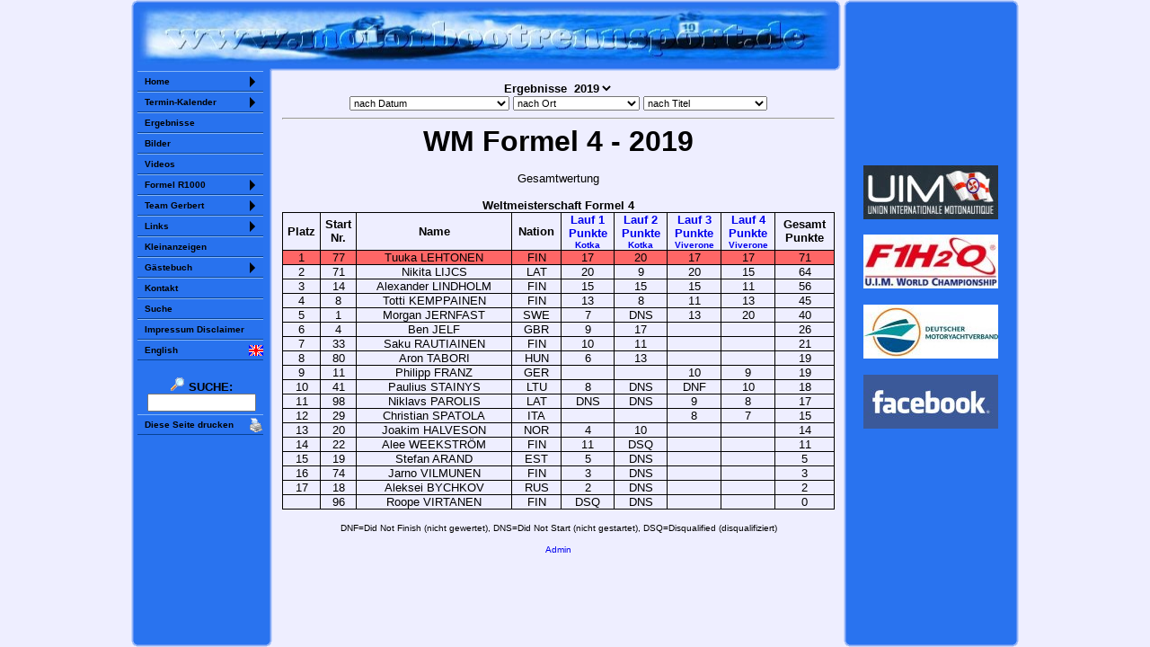

--- FILE ---
content_type: text/html; charset=UTF-8
request_url: https://www.motorbootrennsport.de/ger/ergebnisse/index.php?jahr=2019&race=f4_wm
body_size: 5526
content:
<!DOCTYPE HTML PUBLIC "-//W3C//DTD HTML 4.01 Transitional//EN" "http://www.w3.org/TR/html4/loose.dtd">
<html prefix="og: http://ogp.me/ns#">
<head>
<meta http-equiv="content-type" content="text/html; charset=utf-8">
   <title>Ergebnisse WM Formel 4 - 2019</title>
      <meta name="author" content="HS" >
   <meta property="og:title"       content="Ergebnisse WM Formel 4 - 2019" />
      <meta property="og:type"        content="website" />
   <meta property="og:image"       content="https://www.motorbootrennsport.de/files/logo/zielflagge-fb_200_200.png" />
   <meta property="og:image:width" content="200" />
   <meta property="og:image:height" content="200" />


<!--BODY.INC A ger-->


<meta name="Robots"  content="INDEX,FOLLOW">
<link rel="stylesheet" type="text/css" href="/files/style.css?4">
<link rel="stylesheet" type="text/css" href="/files/nestedsidemenu/nestedsidemenu_desktop.css?40">
<script language="JavaScript" src="/files/DropDownMenu.js" type="text/javascript"></script>

<script>
var height = window.innerHeight ||
   (window.document.documentElement.clientHeight ||
    window.document.body.clientHeight);
var height = parseInt(height) - parseInt(100) // 100 Pixel nach oben vom unteren Bildschirmrand
</script>

<noscript>
  <style>
    #toTopButton {display: block;}
  </style>
</noscript>

</head>
<body bgcolor="#EEEEFF" topmargin="0" leftmargin="0" marginheight="0" marginwidth="0">
<!--bgcolor="#EEEEFF" hellblau oder "#2973EF"-->
<a name="top"></a>


<!-- robots content="noindex" -->

<table align="center" cellspacing="0" cellpadding="0" height="100%" border="0">

<tr height="7">
<td height="7" width="7" style="background-image: url(/files/bg/hg_menu_ol.gif); background-repeat: no-repeat; background-position: bottom right;"><img src="/files/transparent.gif" width="7" height="7" border="0" alt=""></td>
<td width="770" colspan="3" style="background-image: url(/files/bg/hg_menu_rand_o.gif); background-repeat: repeat-x; background-position: bottom;"><img src="/files/transparent.gif" width="770" height="7" border="0" alt=""></td>
<td height="7" width="7" style="background-image: url(/files/bg/hg_menu_or.gif); background-repeat: no-repeat; background-position: bottom left;"><img src="/files/transparent.gif" width="7" height="7" border="0" alt=""></td>
<td rowspan="5" width="3"><img src="/files/transparent.gif" width="3" border="0" alt=""></td><!--Spalte vor Werbung-->
<td height="7" width="7" style="background-image: url(/files/bg/hg_menu_ol.gif); background-repeat: no-repeat; background-position: bottom right;"><img src="/files/transparent.gif" width="7" height="7" border="0" alt=""></td>
<td width="180" style="background-image: url(/files/bg/hg_menu_rand_o.gif); background-repeat: repeat-x; background-position: bottom;"><img src="/files/transparent.gif" width="180" height="7" border="0" alt=""></td>
<td height="7" width="7" style="background-image: url(/files/bg/hg_menu_or.gif); background-repeat: no-repeat; background-position: bottom left;"><img src="/files/transparent.gif" width="7" height="7" border="0" alt=""></td>
</tr>

<tr height="65">
<td width="7" style="background-image: url(/files/bg/hg_menu_rand_l.gif); background-repeat: repeat-y; background-position: right;"><img height="65" src="/files/transparent.gif" width="7" border="0" alt=""></td>
<td colspan="3" align="center" valign="middle" bgcolor="#2973EF" style="background-image: url(/files/www_motorbootrennsport_de.jpg); background-repeat: no-repeat; background-position: center center;"><a href="https://www.motorbootrennsport.de"><img src="/files/transparent.gif" height="50" width="750" border="0" alt="www.motorbootrennsport.de"></a></td><!--Top-Banner-->
<td style="background-image: url(/files/bg/hg_menu_rand_r.gif); background-repeat: repeat-y; background-position: left;"><img src="/files/transparent.gif" width="1" height="1" border="0" alt=""></td>
<td rowspan="3" style="background-image: url(/files/bg/hg_menu_rand_l.gif); background-repeat: repeat-y; background-position: right;"><img src="/files/transparent.gif" width="1" height="1" border="0" alt=""></td>
<!-- Werbung -->
<td bgcolor="#2973EF" valign="top" align="center" rowspan="3" width="180">
<div class="menupositiondesktop">
  <table align="center" height="480" border="0">
    <tr align="center">
      <td valign="middle">
      <iframe align="center" name="stat_counter" src="https://www.motorbootrennsport.de/stat/counter.php?menu=1761960517" style="width: 145px; height: 150px;" frameborder="0" scrolling="no">Sorry but your browser does not support iframes</iframe>
      </td>
    </tr>
    <tr align="center">
      <td valign="middle" style="background-image: url(/files/logo/uim150.jpg); background-repeat: no-repeat; background-position: center center;">
      <a target="_blank" href="https://www.uim.sport"><img src="/files/transparent.gif" width="150" height="60" border="0" alt=""></a>
      </td>
    </tr>
    <tr align="center">
      <td valign="middle" style="background-image: url(/files/logo/f1boat_com.jpg); background-repeat: no-repeat; background-position: center center;">
      <a target="_blank" href="http://www.f1h2o.com/"><img src="/files/transparent.gif" width="150" height="60" border="0" alt=""></a>
      </td>
    </tr>
    <tr align="center">
      <td valign="middle" style="background-image: url(/files/logo/dmyv150x60.jpg); background-repeat: no-repeat; background-position: center center;">
      <a target="_blank" href="http://www.dmyv.de"><img src="/files/transparent.gif" width="150" height="60" border="0" alt=""></a>
      </td>
    </tr>
    <tr align="center">
      <td valign="middle" style="background-image: url(/files/logo/facebook150x60.jpg); background-repeat: no-repeat; background-position: center center;">
      <a target="_blank" href="http://www.facebook.com/Motorbootrennsport.de"><img src="/files/transparent.gif" width="150" height="60" border="0" alt=""></a>
      </td>
    </tr>
  </table>
</div>
</td>
<td rowspan="3" style="background-image: url(/files/bg/hg_menu_rand_r.gif); background-repeat: repeat-y; background-position: left;"><img src="/files/transparent.gif" width="1" height="1" border="0" alt=""></td>
</tr>

<tr height="7">
<td width="7" style="background-image: url(/files/bg/hg_menu_rand_l.gif); background-repeat: repeat-y; background-position: right;"><img src="/files/transparent.gif" width="7" height="7" border="0" alt=""></td>
<td bgcolor="#2973EF"><img src="/files/transparent.gif" width="1" height="1" border="0" alt=""></td>
<td height="7" width="7" style="background-image: url(/files/bg/hg_menu_i.gif); background-repeat: no-repeat; background-position: top left;"><img src="/files/transparent.gif" width="7" height="7" border="0" alt=""></td>
<td width="623" style="background-image: url(/files/bg/hg_menu_rand_u.gif); background-repeat: repeat-x; background-position: top;"><img src="/files/transparent.gif" width="623" height="7" border="0" alt=""></td>
<td style="background-image: url(/files/bg/hg_menu_ur.gif); background-repeat: no-repeat; background-position: top left;"><img src="/files/transparent.gif" width="7" height="7" border="0" alt=""></td>
</tr>

<tr>
<td width="7" style="background-image: url(/files/bg/hg_menu_rand_l.gif); background-repeat: repeat-y; background-position: right;"><img src="/files/transparent.gif" width="7" border="0" alt=""></td>
<!--Menu-->
<td bgcolor="#2973EF" valign="top" width="140">

<noscript>
<center>
<font color="#FAA907"><b>Achtung: JavaScript ist bei Ihnen NICHT aktiviert!</b><br>Es sind nicht alle Funktionen verfügbar!</font><br>
</center>
</noscript>

<div class="menupositiondesktop">
<!-- nestedsidemenu -->
<div class="nestedsidemenu">
<ul>
<li><a href="javascript:vold(0)">Home</a>
  <ul>
    <li><a href="/ger/index.php">Startseite</a></li>
    <li><a href="/ger/content/index.php">Einleitung</a></li>
    <li><a href="/ger/download/index.php?jahr=2025">Download</a></li>
    <li><a href="/ger/updates.php">Updates</a></li>
  </ul>
</li>
<li><a href="javascript:vold(0)">Termin-Kalender</a>
  <ul>
    <li><a href="/ger/dates/index.php?nach=d">Termine in Deutschland</a></li>
    <li><a href="/ger/dates/index.php?nach=datum">Internat. Titelläufe</a></li>
    <li><a href="/ger/files/classic.php">Klassik</a></li>
  </ul>
</li>
<li><a href="/ger/ergebnisse/index.php">Ergebnisse</a></li>
<li><a href="/ger/bilder/index.php">Bilder</a></li>
<li><a href="/ger/video/index.php" >Videos</a></li>
<li><a href="javascript:vold(0)">Formel R1000</a>
  <ul>
    <li><a href="/ger/fr1000/index.php">Boote</a></li>
    <li><a href="/ger/fr1000/fahrer.php">Deutsche Fahrer</a></li>
    <li><a href="/ger/ergebnisse/index.php?jahr=2025&race=fr1000_em&topmenu=r1000">Meisterschaften</a></li>
  </ul>
</li>
<li><a href="javascript:vold(0)" >Team Gerbert</a>
  <ul>
    <li><a href="/ger/team-gerbert/index.php">Das Team</a></li>
    <li><a href="/ger/team-gerbert/driver/index.php">Reinhard Gerbert</a></li>
    <li><a href="/ger/team-gerbert/driver/stoll.php">Holger Stoll</a></li>
    <li><a href="/ger/bilder/index.php?jahr=2004&event=04_00_boot">Bootsbau 2004</a></li>
  </ul>
</li>
<li><a href="javascript:vold(0)">Links</a>
  <ul>
    <li><a href="/ger/links/index.php?links=infos">Infoseiten</a></li>
    <li><a href="/ger/links/index.php?links=teams">Teams & Clubs</a></li>
    <li><a href="/ger/links/index.php?links=verbaende">Verbände</a></li>
    <li><a href="/ger/links/index.php?links=herst">Hersteller/Tuning</a></li>
    <li><a href="/ger/links/index.php?links=sonst">Sonstige</a></li>
    <li><a href="/ger/links/index.php?links=submit">Link melden</a></li>
  </ul>
</li>
<li><a href="/adverts/racing/index.php?lang=ger">Kleinanzeigen</a></li>
<li><a href="javascript:vold(0)">Gästebuch</a>
  <ul>
    <li><a href="/ger/gb/index.php">Lesen</a></li>
    <li><a href="/ger/gb/index.php?action=submit">Schreiben</a></li>
  </ul>
</li>
<li><a href="/ger/contact/index.php">Kontakt</a></li>
<li><a href="/ger/search/index.php">Suche</a></li>
<li><a href="/ger/impressum.php">Impressum Disclaimer</a></li>


<li><a style="background-image: url(/files/flag16x16/gbr.gif); background-repeat: no-repeat; background-position: center right;" href="http://www.PowerboatRacing.de/eng/results/index.php?jahr=2019&race=f4_wm">English</a></li>
</ul>
</div>

<table align="center" width="143" border="0" class="menu">
<tr align="center">
<td>
&nbsp;<br>
<form method="get" action="/cgi-bin/search_ger/search.pl">
<a href="/ger/search/index.php"><img src="/files/lupe.gif" width="16" height="16" alt="" border="0">&nbsp;<b>SUCHE:</b></a>
<input type="hidden" name="Match" id="fdse_Match" value="1">
<input size="15" name="Terms" id="fdse_TermsEx" />
</form>
</td>
</tr>
</table>

<!-- robots content="nofollow" -->

<!-- Start Diese Seite drucken (nur PHP) -->
<div class="nestedsidemenu">
<ul>

<li><a target="_blank" style="background-image: url(/files/printer.gif); background-repeat: no-repeat; background-position: center right;" href="/ger/ergebnisse/index.php?inc=print&jahr=2019&race=f4_wm">Diese Seite drucken</a></li>
</ul>
</div>
<!-- Ende Diese Seite drucken -->
</div>
<!-- /robots -->

</td>
<!--Menu End-->

<td width="7" style="background-image: url(/files/bg/hg_menu_rand_r.gif); background-repeat: repeat-y; background-position: left;"><img src="/files/transparent.gif" width="7" border="0" alt=""></td>
<!-- /robots -->

<td colspan="2" valign="top" align="center" width="630" class="main" style="padding-top:10px; padding-left:5px;">

<!--BODY.INC desktop ENDE ger-->


<!-- MAIN START -->
<center>
<table cellpadding="0" cellspacing="0" border="0" align="center" width="98%">
<tr align="center"><td>
<!-- robots content="noindex" -->

<noscript><font class="font1" face="Tahoma,Verdana,Arial" color="#FF0000"><b>KEIN JAVA-SCRIPT AKTIVIERT !!!</b></font><br></noscript>

<table border="0" width="100%" cellspacing="0">
<form method="POST">
<tr align="center">
<td valign="top" align="center">

<font class="ergebnisse_jahr">Ergebnisse 
<select class="ergebnisse_jahr" size="1" name="Select" onchange="DropDownMenu(this)">

<option value="/ger/ergebnisse/index.php?jahr=2025&race=f4_wm&amp;_self">2025</option>
<option value="/ger/ergebnisse/index.php?jahr=2024&race=f4_wm&amp;_self">2024</option>
<option value="/ger/ergebnisse/index.php?jahr=2023&race=f4_wm&amp;_self">2023</option>
<option value="/ger/ergebnisse/index.php?jahr=2022&race=f4_wm&amp;_self">2022</option>
<option value="/ger/ergebnisse/index.php?jahr=2021&race=f4_wm&amp;_self">2021</option>
<option value="/ger/ergebnisse/index.php?jahr=2020&race=f4_wm&amp;_self">2020</option>
<option value="/ger/ergebnisse/index.php?jahr=2019&race=f4_wm&amp;_self" selected>2019</option>
<option value="/ger/ergebnisse/index.php?jahr=2018&race=f4_wm&amp;_self">2018</option>
<option value="/ger/ergebnisse/index.php?jahr=2017&race=f4_wm&amp;_self">2017</option>
<option value="/ger/ergebnisse/index.php?jahr=2016&race=f4_wm&amp;_self">2016</option>
<option value="/ger/ergebnisse/index.php?jahr=2015&race=f4_wm&amp;_self">2015</option>
<option value="/ger/ergebnisse/index.php?jahr=2014&race=f4_wm&amp;_self">2014</option>
<option value="/ger/ergebnisse/index.php?jahr=2013&race=f4_wm&amp;_self">2013</option>
<option value="/ger/ergebnisse/index.php?jahr=2012&race=f4_wm&amp;_self">2012</option>
<option value="/ger/ergebnisse/index.php?jahr=2011&race=f4_wm&amp;_self">2011</option>
<option value="/ger/ergebnisse/index.php?jahr=2010&race=f4_wm&amp;_self">2010</option>
<option value="/ger/ergebnisse/index.php?jahr=2009&race=f4_wm&amp;_self">2009</option>
<option value="/ger/ergebnisse/index.php?jahr=2008&race=f4_wm&amp;_self">2008</option>
<option value="/ger/ergebnisse/index.php?jahr=2007&race=f4_wm&amp;_self">2007</option>
<option value="/ger/ergebnisse/index.php?jahr=2006&race=f4_wm&amp;_self">2006</option>
<option value="/ger/ergebnisse/index.php?jahr=2005&race=f4_wm&amp;_self">2005</option>
<option value="/ger/ergebnisse/index.php?jahr=2004&race=f4_wm&amp;_self">2004</option>
<option value="/ger/ergebnisse/index.php?jahr=2003&race=f4_wm&amp;_self">2003</option>
<option value="/ger/ergebnisse/index.php?jahr=2002&race=f4_wm&amp;_self">2002</option>
<option value="/ger/ergebnisse/index.php?jahr=2001&race=f4_wm&amp;_self">2001</option>
<option value="/ger/ergebnisse/index.php?jahr=2000&race=f4_wm&amp;_self">2000</option>
<option value="/ger/ergebnisse/index.php?jahr=1999&race=f4_wm&amp;_self">1999</option>

</select>
</font><br>

<select size="1" name="Select" onchange="DropDownMenu(this)">

<option value="#">nach Datum</option>
<option value="?jahr=2019&race=sharjah&amp;_self">12/21 - Sharjah (UAE)</option>
<option value="?jahr=2019&race=abu_dhabi&amp;_self">12/07 - Abu Dhabi (UAE)</option>
<option value="?jahr=2019&race=xiamen&amp;_self">10/20 - Xiamen (CHN)</option>
<option value="?jahr=2019&race=bad_saarow&amp;_self">09/28 - Bad Saarow (GER)</option>
<option value="?jahr=2019&race=rendsburg&amp;_self">09/22 - Rendsburg (GER)</option>
<option value="?jahr=2019&race=ribadouro&amp;_self">09/15 - Ribadouro (POR)</option>
<option value="?jahr=2019&race=chodziez&amp;_self">09/15 - Chodziez (POL)</option>
<option value="?jahr=2019&race=viverone&amp;_self">09/08 - Viverone (ITA)</option>
<option value="?jahr=2019&race=jedovnice&amp;_self">09/08 - Jedovnice (CZE)</option>
<option value="?jahr=2019&race=ternopil&amp;_self">08/25 - Ternopil (UKR)</option>
<option value="?jahr=2019&race=grisslinge&amp;_self">08/25 - Grisslinge (SWE)</option>
<option value="?jahr=2019&race=brindisi&amp;_self">08/25 - Brindisi (ITA)</option>
<option value="?jahr=2019&race=kotka&amp;_self">08/11 - Kotka (FIN)</option>
<option value="?jahr=2019&race=aizkraukle&amp;_self">08/11 - Aizkraukle (LAT)</option>
<option value="?jahr=2019&race=tonsberg&amp;_self">08/04 - Tonsberg (NOR)</option>
<option value="?jahr=2019&race=bremen&amp;_self">07/28 - Bremen (GER)</option>
<option value="?jahr=2019&race=mora&amp;_self">07/27 - Mora (SWE)</option>
<option value="?jahr=2019&race=zarasai&amp;_self">07/21 - Zarasai (LTU)</option>
<option value="?jahr=2019&race=san_nazzaro&amp;_self">07/14 - San Nazzaro (ITA)</option>
<option value="?jahr=2019&race=aluksne&amp;_self">07/14 - Aluksne (LAT)</option>
<option value="?jahr=2019&race=evian&amp;_self">07/07 - Evian (FRA)</option>
<option value="?jahr=2019&race=znin&amp;_self">06/30 - Znin (POL)</option>
<option value="?jahr=2019&race=kaunas&amp;_self">06/30 - Kaunas (LTU)</option>
<option value="?jahr=2019&race=berlin&amp;_self">06/30 - Berlin-Gr&uuml;nau (GER)</option>
<option value="?jahr=2019&race=kiel&amp;_self">06/23 - Kiel (GER)</option>
<option value="?jahr=2019&race=boretto&amp;_self">06/02 - Boretto (ITA)</option>
<option value="?jahr=2019&race=traben-trarbach&amp;_self">05/26 - Traben-Trarbach (GER)</option>
<option value="?jahr=2019&race=portimao&amp;_self">05/19 - Portimao (POR)</option>
<option value="?jahr=2019&race=brodenbach&amp;_self">05/05 - Brodenbach (GER)</option>
<option value="?jahr=2019&race=dammam&amp;_self">03/30 - Dammam (KSA)</option>

</select>


<select size="1" name="Select" onchange="DropDownMenu(this)">

<option value="#">nach Ort</option>
<option value="index.php?jahr=2019&race=abu_dhabi&amp;_self">Abu Dhabi (UAE)</option>
<option value="index.php?jahr=2019&race=aizkraukle&amp;_self">Aizkraukle (LAT)</option>
<option value="index.php?jahr=2019&race=aluksne&amp;_self">Aluksne (LAT)</option>
<option value="index.php?jahr=2019&race=bad_saarow&amp;_self">Bad Saarow (GER)</option>
<option value="index.php?jahr=2019&race=berlin&amp;_self">Berlin-Gr&uuml;nau (GER)</option>
<option value="index.php?jahr=2019&race=boretto&amp;_self">Boretto (ITA)</option>
<option value="index.php?jahr=2019&race=bremen&amp;_self">Bremen (GER)</option>
<option value="index.php?jahr=2019&race=brindisi&amp;_self">Brindisi (ITA)</option>
<option value="index.php?jahr=2019&race=brodenbach&amp;_self">Brodenbach (GER)</option>
<option value="index.php?jahr=2019&race=chodziez&amp;_self">Chodziez (POL)</option>
<option value="index.php?jahr=2019&race=dammam&amp;_self">Dammam (KSA)</option>
<option value="index.php?jahr=2019&race=evian&amp;_self">Evian (FRA)</option>
<option value="index.php?jahr=2019&race=grisslinge&amp;_self">Grisslinge (SWE)</option>
<option value="index.php?jahr=2019&race=jedovnice&amp;_self">Jedovnice (CZE)</option>
<option value="index.php?jahr=2019&race=kaunas&amp;_self">Kaunas (LTU)</option>
<option value="index.php?jahr=2019&race=kiel&amp;_self">Kiel (GER)</option>
<option value="index.php?jahr=2019&race=kotka&amp;_self">Kotka (FIN)</option>
<option value="index.php?jahr=2019&race=mora&amp;_self">Mora (SWE)</option>
<option value="index.php?jahr=2019&race=portimao&amp;_self">Portimao (POR)</option>
<option value="index.php?jahr=2019&race=rendsburg&amp;_self">Rendsburg (GER)</option>
<option value="index.php?jahr=2019&race=ribadouro&amp;_self">Ribadouro (POR)</option>
<option value="index.php?jahr=2019&race=san_nazzaro&amp;_self">San Nazzaro (ITA)</option>
<option value="index.php?jahr=2019&race=sharjah&amp;_self">Sharjah (UAE)</option>
<option value="index.php?jahr=2019&race=ternopil&amp;_self">Ternopil (UKR)</option>
<option value="index.php?jahr=2019&race=tonsberg&amp;_self">Tonsberg (NOR)</option>
<option value="index.php?jahr=2019&race=traben-trarbach&amp;_self">Traben-Trarbach (GER)</option>
<option value="index.php?jahr=2019&race=viverone&amp;_self">Viverone (ITA)</option>
<option value="index.php?jahr=2019&race=xiamen&amp;_self">Xiamen (CHN)</option>
<option value="index.php?jahr=2019&race=zarasai&amp;_self">Zarasai (LTU)</option>
<option value="index.php?jahr=2019&race=znin&amp;_self">Znin (POL)</option>

</select>


<select size="1" name="Select" onchange="DropDownMenu(this)">

<option value="#">nach Titel</option>
<option value="index.php?jahr=2019&race=dm&amp;_self">Deutsche Meisterschaft<option value="index.php?jahr=2019&race=f1_wm#top&amp;_self">F-1 WM</option>
<option value="index.php?jahr=2019&race=znin#top&amp;_self">F-125 EM</option>
<option value="index.php?jahr=2019&race=f125_wm#top&amp;_self">F-125 WM</option>
<option value="index.php?jahr=2019&race=zarasai#top&amp;_self">F-2 EM</option>
<option value="index.php?jahr=2019&race=f2_wm#top&amp;_self">F-2 WM</option>
<option value="index.php?jahr=2019&race=san_nazzaro#f250&amp;_self">F-250 EM</option>
<option value="index.php?jahr=2019&race=f250_wm#top&amp;_self">F-250 WM</option>
<option value="index.php?jahr=2019&race=bad_saarow#f350&amp;_self">F-350 EM</option>
<option value="index.php?jahr=2019&race=jedovnice#top&amp;_self">F-350 WM</option>
<option value="index.php?jahr=2019&race=brindisi#top&amp;_self">F-4 EM</option>
<option value="index.php?jahr=2019&race=f4_wm#top&amp;_self">F-4 WM</option>
<option value="index.php?jahr=2019&race=bad_saarow#top&amp;_self">F-500 EM</option>
<option value="index.php?jahr=2019&race=f500_wm#top&amp;_self">F-500 WM</option>
<option value="index.php?jahr=2019&race=znin#o700&amp;_self">F-700 EM</option>
<option value="index.php?jahr=2019&race=fr1000_em#top&amp;_self">F-R1000 EM</option>
<option value="index.php?jahr=2019&race=rendsburg#top&amp;_self">GT-15 EM</option>
<option value="index.php?jahr=2019&race=aluksne#top&amp;_self">GT-15 WM</option>
<option value="index.php?jahr=2019&race=grisslinge#top&amp;_self">GT-30 EM</option>
<option value="index.php?jahr=2019&race=kotka#top&amp;_self">GT-30 WM</option>
<option value="index.php?jahr=2019&race=chodziez#top&amp;_self">OSY-400 EM</option>
<option value="index.php?jahr=2019&race=mora#top&amp;_self">OSY-400 WM</option>

</select>

</td>
</tr>
</form>
</table>

<noscript><font class="font1" face="Tahoma,Verdana,Arial">Bitte aktivieren Sie in Ihrem Browser JAVA-SCRIPT um das Men&uuml; nutzen zu k&ouml;nnen!</font></noscript>

<!-- /robots -->

<hr>

<a href="index.php?jahr=2019&race=abu_dhabi"></a>
<a href="index.php?jahr=2019&race=aizkraukle"></a>
<a href="index.php?jahr=2019&race=aluksne"></a>
<a href="index.php?jahr=2019&race=bad_saarow"></a>
<a href="index.php?jahr=2019&race=berlin"></a>
<a href="index.php?jahr=2019&race=boretto"></a>
<a href="index.php?jahr=2019&race=bremen"></a>
<a href="index.php?jahr=2019&race=brindisi"></a>
<a href="index.php?jahr=2019&race=brodenbach"></a>
<a href="index.php?jahr=2019&race=chodziez"></a>
<a href="index.php?jahr=2019&race=dammam"></a>
<a href="index.php?jahr=2019&race=evian"></a>
<a href="index.php?jahr=2019&race=grisslinge"></a>
<a href="index.php?jahr=2019&race=jedovnice"></a>
<a href="index.php?jahr=2019&race=kaunas"></a>
<a href="index.php?jahr=2019&race=kiel"></a>
<a href="index.php?jahr=2019&race=kotka"></a>
<a href="index.php?jahr=2019&race=mora"></a>
<a href="index.php?jahr=2019&race=portimao"></a>
<a href="index.php?jahr=2019&race=rendsburg"></a>
<a href="index.php?jahr=2019&race=ribadouro"></a>
<a href="index.php?jahr=2019&race=san_nazzaro"></a>
<a href="index.php?jahr=2019&race=sharjah"></a>
<a href="index.php?jahr=2019&race=ternopil"></a>
<a href="index.php?jahr=2019&race=tonsberg"></a>
<a href="index.php?jahr=2019&race=traben-trarbach"></a>
<a href="index.php?jahr=2019&race=viverone"></a>
<a href="index.php?jahr=2019&race=xiamen"></a>
<a href="index.php?jahr=2019&race=zarasai"></a>
<a href="index.php?jahr=2019&race=znin"></a>
<a href="index.php?jahr=2019&race=f1_wm"></a>
<a href="index.php?jahr=2019&race=znin"></a>
<a href="index.php?jahr=2019&race=f125_wm"></a>
<a href="index.php?jahr=2019&race=zarasai"></a>
<a href="index.php?jahr=2019&race=f2_wm"></a>
<a href="index.php?jahr=2019&race=san_nazzaro"></a>
<a href="index.php?jahr=2019&race=f250_wm"></a>
<a href="index.php?jahr=2019&race=bad_saarow"></a>
<a href="index.php?jahr=2019&race=jedovnice"></a>
<a href="index.php?jahr=2019&race=brindisi"></a>
<a href="index.php?jahr=2019&race=f4_wm"></a>
<a href="index.php?jahr=2019&race=bad_saarow"></a>
<a href="index.php?jahr=2019&race=f500_wm"></a>
<a href="index.php?jahr=2019&race=znin"></a>
<a href="index.php?jahr=2019&race=fr1000_em"></a>
<a href="index.php?jahr=2019&race=rendsburg"></a>
<a href="index.php?jahr=2019&race=aluksne"></a>
<a href="index.php?jahr=2019&race=grisslinge"></a>
<a href="index.php?jahr=2019&race=kotka"></a>
<a href="index.php?jahr=2019&race=chodziez"></a>
<a href="index.php?jahr=2019&race=mora"></a>

<font class="uebers">WM Formel 4 - 2019</font><br><br>

Gesamtwertung<br>




<a name="f4"></a><br>
<b>Weltmeisterschaft Formel 4</b>
<table cellspacing="0" cellpadding="0" width="100%" class="ergebnisse">

<tr>
<th>Platz</th>
<th>Start<br>Nr.</th>
<th>Name</th>
<th>Nation</th>
<th><a href="index.php?jahr=2019&race=kotka#f4">Lauf 1<br>Punkte<br><font class="font1">Kotka</font></a></th>
<th><a href="index.php?jahr=2019&race=kotka#f4">Lauf 2<br>Punkte<br><font class="font1">Kotka</font></a></th>
<th><a href="index.php?jahr=2019&race=viverone">Lauf 3<br>Punkte<br><font class="font1">Viverone</font></a></th>
<th><a href="index.php?jahr=2019&race=viverone">Lauf 4<br>Punkte<br><font class="font1">Viverone</font></a></th>
<th>Gesamt<br>Punkte</th>
</tr>


<tr bgcolor=#FF6666>
<td>1</td>
<td>77</td>
<td>Tuuka LEHTONEN</td>
<td>FIN</td>
<td>17</td>
<td>20</td>
<td>17</td>
<td>17</td>
<td>71</td>
</tr>

<tr>
<td>2</td>
<td>71</td>
<td>Nikita LIJCS</td>
<td>LAT</td>
<td>20</td>
<td>9</td>
<td>20</td>
<td>15</td>
<td>64</td>
</tr>

<tr>
<td>3</td>
<td>14</td>
<td>Alexander LINDHOLM</td>
<td>FIN</td>
<td>15</td>
<td>15</td>
<td>15</td>
<td>11</td>
<td>56</td>
</tr>

<tr>
<td>4</td>
<td>8</td>
<td>Totti KEMPPAINEN</td>
<td>FIN</td>
<td>13</td>
<td>8</td>
<td>11</td>
<td>13</td>
<td>45</td>
</tr>

<tr>
<td>5</td>
<td>1</td>
<td>Morgan JERNFAST</td>
<td>SWE</td>
<td>7</td>
<td>DNS</td>
<td>13</td>
<td>20</td>
<td>40</td>
</tr>

<tr>
<td>6</td>
<td>4</td>
<td>Ben JELF</td>
<td>GBR</td>
<td>9</td>
<td>17</td>
<td></td>
<td></td>
<td>26</td>
</tr>

<tr>
<td>7</td>
<td>33</td>
<td>Saku RAUTIAINEN</td>
<td>FIN</td>
<td>10</td>
<td>11</td>
<td></td>
<td></td>
<td>21</td>
</tr>

<tr>
<td>8</td>
<td>80</td>
<td>Aron TABORI</td>
<td>HUN</td>
<td>6</td>
<td>13</td>
<td></td>
<td></td>
<td>19</td>
</tr>

<tr>
<td>9</td>
<td>11</td>
<td>Philipp FRANZ</td>
<td>GER</td>
<td></td>
<td></td>
<td>10</td>
<td>9</td>
<td>19</td>
</tr>

<tr>
<td>10</td>
<td>41</td>
<td>Paulius STAINYS</td>
<td>LTU</td>
<td>8</td>
<td>DNS</td>
<td>DNF</td>
<td>10</td>
<td>18</td>
</tr>

<tr>
<td>11</td>
<td>98</td>
<td>Niklavs PAROLIS</td>
<td>LAT</td>
<td>DNS</td>
<td>DNS</td>
<td>9</td>
<td>8</td>
<td>17</td>
</tr>

<tr>
<td>12</td>
<td>29</td>
<td>Christian SPATOLA</td>
<td>ITA</td>
<td></td>
<td></td>
<td>8</td>
<td>7</td>
<td>15</td>
</tr>

<tr>
<td>13</td>
<td>20</td>
<td>Joakim HALVESON</td>
<td>NOR</td>
<td>4</td>
<td>10</td>
<td></td>
<td></td>
<td>14</td>
</tr>

<tr>
<td>14</td>
<td>22</td>
<td>Alee WEEKSTR&Ouml;M</td>
<td>FIN</td>
<td>11</td>
<td>DSQ</td>
<td></td>
<td></td>
<td>11</td>
</tr>

<tr>
<td>15</td>
<td>19</td>
<td>Stefan ARAND</td>
<td>EST</td>
<td>5</td>
<td>DNS</td>
<td></td>
<td></td>
<td>5</td>
</tr>

<tr>
<td>16</td>
<td>74</td>
<td>Jarno VILMUNEN</td>
<td>FIN</td>
<td>3</td>
<td>DNS</td>
<td></td>
<td></td>
<td>3</td>
</tr>

<tr>
<td>17</td>
<td>18</td>
<td>Aleksei BYCHKOV</td>
<td>RUS</td>
<td>2</td>
<td>DNS</td>
<td></td>
<td></td>
<td>2</td>
</tr>

<tr>
<td>&nbsp;</td>
<td>96</td>
<td>Roope VIRTANEN</td>
<td>FIN</td>
<td>DSQ</td>
<td>DNS</td>
<td></td>
<td></td>
<td>0</td>
</tr>




</table>





<br><font class="font1">DNF=Did Not Finish (nicht gewertet), DNS=Did Not Start (nicht gestartet), DSQ=Disqualified (disqualifiziert)</font>


<p>
<font class="font1"><a target="_blank" href="/ger/ergebnisse/admin.php?jahr=2019&race=f4_wm">Admin</a></font>
<a name="unten"></a><br>
</td></tr>

</table>
</center>


<!-- MAIN END -->


<!--BODY_END.INC Desktop Anfang ger-->
<br>

<!-- toTopButton -->
<a href="#top"><img src="/files/pfeil-oben-ht.png" id="toTopButton" width="32" height="32" alt="Top" border="0" ></a>

<script>
// Get the button
let mybutton = document.getElementById("toTopButton");

// When the user scrolls down 20px from the top of the document, show the button
window.onscroll = function() {scrollFunction()};

function scrollFunction() {
  if (document.body.scrollTop > 20 || document.documentElement.scrollTop > 20) {
    mybutton.style.display = "block";
  } else {
    mybutton.style.display = "none";
  }
}

</script>
<!-- ENDE toTopButton -->
</td>
</tr>

<tr height="7">
<td width="7" style="background-image: url(/files/bg/hg_menu_ul.gif); background-repeat: no-repeat; background-position: top right;"><img src="/files/transparent.gif" width="7" height="7" border="0" alt=""></td>
<td style="background-image: url(/files/bg/hg_menu_rand_u.gif); background-repeat: repeat-x; background-position: top;"><img src="/files/transparent.gif" width="1" height="7" border="0" alt=""></td><!--unter Menu-->
<td width="7" style="background-image: url(/files/bg/hg_menu_ur.gif); background-repeat: no-repeat; background-position: top left;"><img src="/files/transparent.gif" width="7" height="7" border="0" alt=""></td>
<td colspan="2"><img src="/files/transparent.gif" width="1" height="1" border="0" alt=""></td>
<td style="background-image: url(/files/bg/hg_menu_ul.gif); background-repeat: no-repeat; background-position: top right;"><img src="/files/transparent.gif" width="1" height="1" border="0" alt=""></td>
<td style="background-image: url(/files/bg/hg_menu_rand_u.gif); background-repeat: repeat-x; background-position: top;"><img src="/files/transparent.gif" width="1" height="7" border="0" alt=""></td><!--unter Werbung-->
<td style="background-image: url(/files/bg/hg_menu_ur.gif); background-repeat: no-repeat; background-position: top left;"><img src="/files/transparent.gif" width="1" height="1" border="0" alt=""></td>
</tr>

</table>



<!-- Stat -->
<script type="text/javascript" src="/stat/pws.php?mode=js"></script>
<!-- <noscript><img src="/stat/pws.php?mode=img" style="border:0; width:1px; height:1px" alt="noscript-img"></noscript> -->

    
</body>
</html>

<!--BODY_END.INC ENDE ger-->

--- FILE ---
content_type: text/css
request_url: https://www.motorbootrennsport.de/files/style.css?4
body_size: 1675
content:
/*menu*/
.menu a              { text-decoration: none; color: #000000;}
.menu a:visited      { text-decoration: none; color: #000000;}
.menu a:hover        { text-decoration: none; color: #FFFFFF;}
.menu td,th,div,p    { font-family: tahoma, verdana, arial; font-size: 13px;}
.menupositiondesktop { position: sticky; top: 5px; bottom: 5px;}

/* Display-Mindest-H�he f�r mitlaufendes Men� */
@media (min-height: 471px) {
  .menupositionmobile  { position: sticky; top: 0px; bottom: 5px; background-image: url(/files/hellblau_hg_ht.png);}
}
@media (max-height: 470px) {
  .menupositionmobile  { position: relative; top: 0px; bottom: 5px; background-image: url(/files/hellblau_hg_ht.png);}
}
}

body               { margin-top: 0px; margin-right: 0px; margin-bottom: 0px; margin-left: 0px; overflow-y: scroll;}
body, td, th,div,p { font-family: Arial, Helvetica, Verdana, sans-serif; font-size: 13px;}
input, textarea    { font-size: 12px; font-family: Arial, Helvetica, sans-serif;}
select, option     { font-size: 11px; font-family: Arial, Helvetica, sans-serif;}
h1                 { font-size: 32px; margin: 3px;}
h2                 { font-size: 24px; margin: 3px;}
h3                 { font-size: 18px; margin: 3px;}
h4                 { font-size: 17px; margin: 3px;}
.uebers            { font-size: 32px; font-weight: bold; margin: 3px;}
.main a            { color: #0000EE; text-decoration: none; background: transparent;}
.main a:link       { color: #0000EE; text-decoration: none; background: transparent;}
.main a:visited    { color: #0000EE; text-decoration: none; background: transparent;}
.main a:hover      { text-decoration: underline; color: #FF0000;}
.font1    { font-size: 10px;}
.font2    { font-size: 13px;}
.font3    { font-size: 16px;}
.font4    { font-size: 18px;}
.font5    { font-size: 24px;}

#toTopButton {
  display: none;
  position: sticky;
  bottom: 20px; /*30px;*/
  margin-left : 85%;
  z-index: 99;
}

/* main */
html,body     {  height:100%;}
table.main th {  font-weight: bold; font-size: 14px; align: center; vertical-align: top; background-color: #2973EF;}
table.main td {  font-size: 12px;}
.l_kopf       {  background-image: url('/files/main/l_kopf.gif');}
.kopf         {  background-image: url('/files/main/kopf.gif');}
.r_kopf       {  background-image: url('/files/main/r_kopf.gif');}
.l            {  background-image: url('/files/main/l.gif');}
.r            {  background-image: url('/files/main/r.gif');}
.l_unten      {  background-image: url('/files/main/l_unten.gif');}
.unten        {  background-image: url('/files/main/unten.gif');}
.r_unten      {  background-image: url('/files/main/r_unten.gif');}

/* dates */
table.dates    {                                                         border-top:    1px black solid; border-left:  1px black solid;}
table.dates th { font-weight: bold; font-size: 13px; text-align: center; border-bottom: 1px black solid; border-right: 1px black solid; padding: 3px;}
table.dates td { font-size: 12px;/* text-align: left;*/                  border-bottom: 1px black solid; border-right: 1px black solid; padding: 3px;}
select.uebers option  { font-size: 32px; font-weight: bold;}
select.auswahl        {font-size: 18px;} /* background-color: #EEEEFF; hellblau: #EEEEFF (in dates/menu.php)*/
select.auswahl option {font-size: 18px;}
.nodisplay_mobile_dates { display: ;}

/* dates/admin */
table.datesadmin td       { font-family: Arial, Helvetica, Verdana, sans-serif; font-size: 10px;}
table.datesadmin textarea { font-family: Arial, Helvetica, Verdana, sans-serif; font-size: 10px;}
table.datesadmin input    { font-family: Arial, Helvetica, Verdana, sans-serif; font-size: 10px;}
table.datesadmin a            { text-decoration: none;}
table.datesadmin a:link       { text-decoration: none; background: transparent;}
table.datesadmin a:visited    { text-decoration: none; background: transparent;}
table.datesadmin a:hover      { text-decoration: underline;}
/*table.datesadmin input    { background-color: #FFFF00;}*/
/*table.datesadmin textarea { background-color: #FFFF00;}*/
/*td.datesadmin_light textarea { background-color: #FFFFAA;}*/
tr.orange_tr              { background-color: #FFD300;}
tr.orange input           { background-color: #FFD300;}
tr.orange textarea        { background-color: #FFD300;}
td.orange_light textarea  { background-color: #FFE77F;}

/* ergebnisse */
table.ergebnisse     {                                                         border-top:    1px black solid; border-left:  1px black solid;}
table.ergebnisse th  { font-weight: bold; font-size: 13px; text-align: center; border-bottom: 1px black solid; border-right: 1px black solid;}/*13px*/
table.ergebnisse td  {                    font-size: 13px; text-align: center; border-bottom: 1px black solid; border-right: 1px black solid;}/*13px*/
table.ergebnisse div {                    font-size: 13px;}
.ergebnisse_jahr    { font-family: Tahoma,Verdana,Arial; font-size: 13px; font-weight: bold;}
select.ergebnisse_jahr { 
  border: none;
  background-color: #EEEEFF; /* hellblau oder transparent; */
  font-family: Tahoma,Verdana,Arial; 
  font-size: 13px; 
  font-weight: bold; 
}
select.ergebnisse_jahr option { 
  font-family: Tahoma,Verdana,Arial; 
  font-size: 13px; 
  font-weight: bold; 
}
/* �ber 600px ausblenden */
@media (min-width: 600px) {
  .nodisplay_over600 {display: none;}
}


/* ergebnisse admin */
button             { border: none; padding: 0px 0px; }

/* download */
.download_jahr    { font-size: 12px; font-weight: bold;}
select.download_jahr option { font-size: 12px; font-weight: bold;}
.topic_bg         { background-color: yellow;}

/* driver */
table.driver th {  font-weight: bold; font-size: 13px; text-align: center;}
table.driver td {  font-size: 11px;}

/* punktewertung */
div.punktewertung      {  font-size: 12px; text-align: center;}
table.punktewertung td {  font-size: 11px; text-align: center;}

/* anzeigen - adverts */
.anzeigentitel { font-weight: bold;}
.anzeigentext  { font-weight: normal; }
.anzeigentext img { max-width: 100%; }
.zeile {  line-height: 4px;}
.bgcolormenue {  background-color: transparent;}
.bgcolorseite { background-color: red;}
.error { font-weight: bold; color: #FF0000; text-decoration: none;}
.anzeigenwidth360 { width: 100%; max-width: 360px;}/* width: 360px; */
.anzeigeneingabefeld { width: 90%; max-width: 300px;} /*300px*/

/* Ergebnisse alt */
.headline2 {  font: 13px Arial, Helvetica, Verdana, sans-serif; text-align: center; font-weight: bold}
.left2 {  font: 13px Arial, Helvetica, Verdana, sans-serif; text-align: left}
.center2 {  font: 13px Arial, Helvetica, Verdana, sans-serif; text-align: center}
.right2 {  font: 13px Arial, Helvetica, Verdana, sans-serif; text-align: right}
.justify2 {  font: 13px Arial, Helvetica, Verdana, sans-serif; text-align: justify}
.text1 {  font: 11px Arial, Helvetica, Verdana, sans-serif}

/* ergebnisse/2002/f500_em.php */
.texte {  font: 9px Verdana, Arial, Helvetica, sans-serif; text-align: center}
.titre {  font: 9px Verdana, Arial, Helvetica, sans-serif; color: #FFFFFF; background-color: #000080; text-align: center}
.tabuim {  font: 9px Verdana, Arial, Helvetica, sans-serif; background-color: #CCCCFF; text-align: center}

/* Log_File */
table.log_file td {  font-size: 11px;}

/* Arles Immage Web Page Creator */
.gallerytitle    { font-size: 13px;}
.imagetitle      { font-size: 11px;}
select.imagelist { font-size: 11px; font-family: Arial, Helvetica, sans-serif;}
.index_table     { display: none;}

/* Kontaktformular */
.contactform {width: 90%; max-width: 350px;} /*350*/

/* G�stebuch */
.submit_gb {width: 90%; max-width: 350px;} /*300*/
input.gb_restlzeichen {
  width:35px;
  font-size: 12px;
  border-width:0;
  background-color:transparent;"
}

/* Link */
.submit_link {width: 90%; max-width: 300px;} /*250*/

/* Video */
.nodisplay_mobile  {display: unset;}
.display_mobile500 {display: none;} /* dieses Element nicht anzeigen */
.display_mobile400 {display: none;} /* dieses Element nicht anzeigen */

/* Suche */
.listing_url {
  font-size: 10px; /*10px*/
}


  

--- FILE ---
content_type: text/javascript
request_url: https://www.motorbootrennsport.de/files/DropDownMenu.js
body_size: 72
content:
function DropDownMenu(entered)
{
with (entered)
{
ref=options[selectedIndex].value;
splitcharacter=ref.lastIndexOf("&");

if (splitcharacter!=-1) {loc=ref.substring(0,splitcharacter); target=ref.substring(splitcharacter+1,1000).toLowerCase();}
else {loc=ref; target="_self";};
lowloc=loc.toLowerCase();
if (lowloc=="false") {return;}

if (target=="_self") {document.location=loc;}
else {if (target=="_top") {top.location=loc;}
      else {if (target=="_blank") {window.open(loc);}
           else{if (target=="_parent") {parent.location=loc;}
               else {parent.frames[target].location=loc;};
               }
           }
     }
}
}